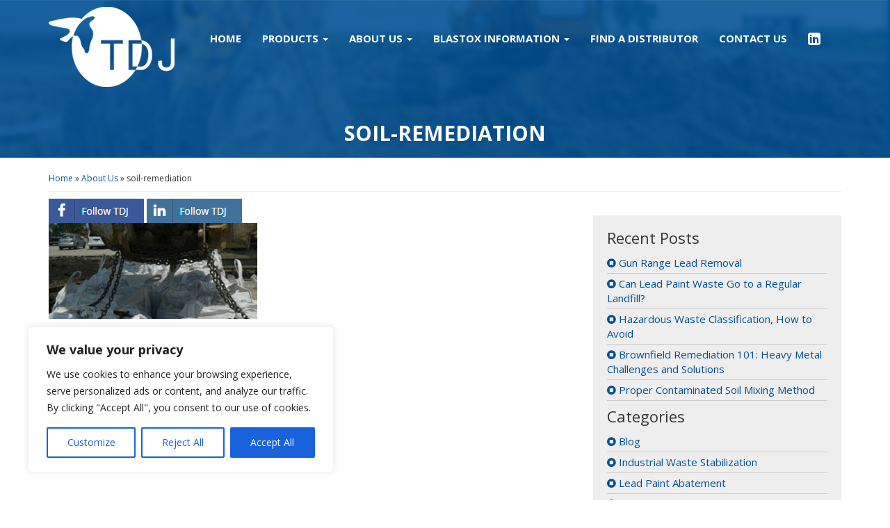

--- FILE ---
content_type: application/javascript; charset=UTF-8
request_url: https://www.blastox.com/cdn-cgi/challenge-platform/h/b/scripts/jsd/d251aa49a8a3/main.js?
body_size: 8615
content:
window._cf_chl_opt={AKGCx8:'b'};~function(L6,TG,Tm,Ti,Tc,Tf,Tn,Ta,TI,L1){L6=R,function(Q,g,Lm,L5,T,L){for(Lm={Q:638,g:453,T:472,L:637,W:437,P:485,x:462,D:607,V:565},L5=R,T=Q();!![];)try{if(L=parseInt(L5(Lm.Q))/1+-parseInt(L5(Lm.g))/2+-parseInt(L5(Lm.T))/3*(-parseInt(L5(Lm.L))/4)+parseInt(L5(Lm.W))/5*(parseInt(L5(Lm.P))/6)+-parseInt(L5(Lm.x))/7+parseInt(L5(Lm.D))/8+-parseInt(L5(Lm.V))/9,g===L)break;else T.push(T.shift())}catch(W){T.push(T.shift())}}(Y,791423),TG=this||self,Tm=TG[L6(482)],Ti={},Ti[L6(563)]='o',Ti[L6(651)]='s',Ti[L6(527)]='u',Ti[L6(526)]='z',Ti[L6(446)]='n',Ti[L6(593)]='I',Ti[L6(466)]='b',Tc=Ti,TG[L6(439)]=function(Q,g,T,L,W2,W1,W0,LY,W,x,D,V,h,H,s){if(W2={Q:460,g:508,T:586,L:476,W:425,P:546,x:487,D:494,V:498,v:494,k:498,b:530,h:604,H:571,s:635,j:431,C:489,e:535,N:483,U:475,F:432},W1={Q:644,g:571,T:586,L:442,W:594},W0={Q:624,g:455,T:510,L:602},LY=L6,W={'FLnOY':function(j,C){return C===j},'SAfjr':function(j,C){return j+C},'ClbpA':function(j,C){return C===j},'Xwynv':LY(W2.Q),'JvUhe':function(j,C){return j(C)},'FXvxT':LY(W2.g),'QvDyG':function(j,C,N){return j(C,N)}},null===g||W[LY(W2.T)](void 0,g))return L;for(x=TK(g),Q[LY(W2.L)][LY(W2.W)]&&(x=x[LY(W2.P)](Q[LY(W2.L)][LY(W2.W)](g))),x=Q[LY(W2.x)][LY(W2.D)]&&Q[LY(W2.V)]?Q[LY(W2.x)][LY(W2.v)](new Q[(LY(W2.k))](x)):function(j,LQ,C){for(LQ=LY,j[LQ(W1.Q)](),C=0;C<j[LQ(W1.g)];W[LQ(W1.T)](j[C],j[W[LQ(W1.L)](C,1)])?j[LQ(W1.W)](W[LQ(W1.L)](C,1),1):C+=1);return j}(x),D='nAsAaAb'.split('A'),D=D[LY(W2.b)][LY(W2.h)](D),V=0;V<x[LY(W2.H)];W[LY(W2.s)](LY(W2.j),W[LY(W2.C)])?g():(h=x[V],H=Tl(Q,g,h),W[LY(W2.e)](D,H))?(s=H==='s'&&!Q[LY(W2.N)](g[h]),W[LY(W2.s)](W[LY(W2.U)],T+h)?W[LY(W2.F)](P,T+h,H):s||P(T+h,g[h])):P(T+h,H),V++);return L;function P(j,C,LR){LR=LY,Object[LR(W0.Q)][LR(W0.g)][LR(W0.T)](L,C)||(L[C]=[]),L[C][LR(W0.L)](j)}},Tf=L6(549)[L6(493)](';'),Tn=Tf[L6(530)][L6(604)](Tf),TG[L6(625)]=function(g,T,W5,Lg,L,W,P,x,D,V){for(W5={Q:541,g:559,T:571,L:553,W:602,P:538},Lg=L6,L={},L[Lg(W5.Q)]=function(v,k){return v+k},W=L,P=Object[Lg(W5.g)](T),x=0;x<P[Lg(W5.T)];x++)if(D=P[x],'f'===D&&(D='N'),g[D]){for(V=0;V<T[P[x]][Lg(W5.T)];-1===g[D][Lg(W5.L)](T[P[x]][V])&&(Tn(T[P[x]][V])||g[D][Lg(W5.W)](W[Lg(W5.Q)]('o.',T[P[x]][V]))),V++);}else g[D]=T[P[x]][Lg(W5.P)](function(v){return'o.'+v})},Ta=function(Wn,Wf,WK,WA,Wm,LL,g,T,L,W){return Wn={Q:550,g:537,T:529,L:424,W:524,P:634,x:611,D:450},Wf={Q:595,g:478,T:493,L:536,W:612,P:560,x:595,D:496,V:647,v:595,k:551,b:602,h:533,H:447,s:648,j:595,C:533,e:461,N:654,U:496,F:582,z:517,y:548,M:496,J:523,S:595,G:486,m:445,i:545,c:602,A:599,l:545,K:447},WK={Q:571},WA={Q:642,g:562,T:457,L:571,W:545,P:624,x:455,D:510,V:624,v:455,k:623,b:493,h:639,H:496,s:600,j:602,C:630,e:606,N:422,U:602,F:649,z:477,y:602,M:499,J:567,S:452,G:517,m:602,i:595,c:602,A:562,l:548,K:624,f:602,n:654,o:539,a:542,I:452,O:501,X:517,E:511,Z:486,B:561,d:639,Y0:492,Y1:525,Y2:602,Y3:451,Y4:627,Y5:493,Y6:584,Y7:652,Y8:570,Y9:469,YY:433,YR:566,YQ:456,Yg:467,YT:572,YL:435,YW:450,YP:592,Yx:445,Yq:599,YD:622,YV:423,Yv:427,Yk:481,Yb:520,Yh:497,YH:423,Ys:555,Yj:423,YC:555,Ye:479,YN:423,YU:636,YF:423,Yz:528,Yy:589,YM:631,Yr:461,Yp:496,YJ:602,YS:560,Yu:523},Wm={Q:515,g:545},LL=L6,g={'nTeiy':function(P,x){return P(x)},'kArGw':LL(Wn.Q),'GrHTc':LL(Wn.g),'cOXJa':LL(Wn.T),'EsIMv':function(P,D){return P+D},'vmKSM':function(P,D){return P+D},'eSvLI':LL(Wn.L),'GPXlb':LL(Wn.W),'DSZXy':function(P,D){return P<D},'wDHVK':function(P,D){return P==D},'HwOsE':function(P,D){return P>D},'XuBKr':function(P,D){return P<<D},'QZAWu':function(P,D){return P-D},'RWpSz':function(P,D){return P|D},'jPfdj':function(P,D){return P==D},'VHVZM':function(P,D){return D|P},'orclt':function(P,D){return P<<D},'EjqMB':function(P,D){return P&D},'rBlDb':function(P,D){return P-D},'dGhtp':function(P,D){return P==D},'ZmMne':function(P,x){return P(x)},'aqwgm':function(P,D){return P>D},'onYpc':function(P,D){return P<<D},'HcvBY':function(P,D){return P==D},'JcdDT':function(P,x){return P(x)},'VCtIB':function(P,D){return P===D},'jsPNc':LL(Wn.P),'vVJJB':function(P,D){return D==P},'oioms':function(P,D){return P-D},'FtAzV':function(P,x){return P(x)},'HbjQl':function(P,D){return D==P},'MpxJJ':function(P,D){return P==D},'nIVWk':function(P,x){return P(x)},'gPAdF':function(P,D){return D*P},'jrhfj':function(P,D){return D==P},'PFOax':function(P,x){return P(x)},'oclHb':function(P,x){return P(x)},'rKbpj':function(P,D){return P!=D},'tgRlR':function(P,D){return D==P},'HJdxU':function(P,D){return P<D},'mhVtz':function(P,x){return P(x)}},T=String[LL(Wn.x)],L={'h':function(P){return P==null?'':L.g(P,6,function(x,LW){return LW=R,LW(Wm.Q)[LW(Wm.g)](x)})},'g':function(P,x,D,LP,V,H,s,j,C,N,U,F,z,y,M,I,O,X,E,Z,B,Y0,Y1,J,S,G,i,A){if(LP=LL,g[LP(WA.Q)]!==g[LP(WA.Q)])g[LP(WA.g)](x,LP(WA.T));else{if(null==P)return'';for(H={},s={},j='',C=2,N=3,U=2,F=[],z=0,y=0,M=0;M<P[LP(WA.L)];M+=1)if(J=P[LP(WA.W)](M),Object[LP(WA.P)][LP(WA.x)][LP(WA.D)](H,J)||(H[J]=N++,s[J]=!0),S=j+J,Object[LP(WA.V)][LP(WA.v)][LP(WA.D)](H,S))j=S;else for(G=g[LP(WA.k)][LP(WA.b)]('|'),i=0;!![];){switch(G[i++]){case'0':if(Object[LP(WA.P)][LP(WA.v)][LP(WA.D)](s,j)){if(256>j[LP(WA.h)](0)){for(V=0;g[LP(WA.H)](V,U);z<<=1,g[LP(WA.s)](y,x-1)?(y=0,F[LP(WA.j)](D(z)),z=0):y++,V++);for(A=j[LP(WA.h)](0),V=0;g[LP(WA.C)](8,V);z=g[LP(WA.e)](z,1)|1&A,y==g[LP(WA.N)](x,1)?(y=0,F[LP(WA.U)](D(z)),z=0):y++,A>>=1,V++);}else{for(A=1,V=0;V<U;z=g[LP(WA.F)](g[LP(WA.e)](z,1),A),g[LP(WA.z)](y,x-1)?(y=0,F[LP(WA.y)](D(z)),z=0):y++,A=0,V++);for(A=j[LP(WA.h)](0),V=0;16>V;z=g[LP(WA.M)](g[LP(WA.J)](z,1),g[LP(WA.S)](A,1)),y==g[LP(WA.G)](x,1)?(y=0,F[LP(WA.m)](D(z)),z=0):y++,A>>=1,V++);}C--,0==C&&(C=Math[LP(WA.i)](2,U),U++),delete s[j]}else for(A=H[j],V=0;V<U;z=z<<1|1.85&A,x-1==y?(y=0,F[LP(WA.c)](g[LP(WA.A)](D,z)),z=0):y++,A>>=1,V++);continue;case'1':C--;continue;case'2':H[S]=N++;continue;case'3':j=g[LP(WA.g)](String,J);continue;case'4':g[LP(WA.l)](0,C)&&(C=Math[LP(WA.i)](2,U),U++);continue}break}if(j!==''){if(Object[LP(WA.K)][LP(WA.x)][LP(WA.D)](s,j)){if(256>j[LP(WA.h)](0)){for(V=0;V<U;z<<=1,x-1==y?(y=0,F[LP(WA.f)](g[LP(WA.n)](D,z)),z=0):y++,V++);for(A=j[LP(WA.h)](0),V=0;g[LP(WA.o)](8,V);z=g[LP(WA.a)](z,1)|g[LP(WA.I)](A,1),g[LP(WA.O)](y,g[LP(WA.X)](x,1))?(y=0,F[LP(WA.c)](g[LP(WA.E)](D,z)),z=0):y++,A>>=1,V++);}else if(g[LP(WA.Z)](g[LP(WA.B)],g[LP(WA.B)])){for(A=1,V=0;V<U;z=A|z<<1,x-1==y?(y=0,F[LP(WA.c)](D(z)),z=0):y++,A=0,V++);for(A=j[LP(WA.d)](0),V=0;16>V;z=z<<1|A&1,g[LP(WA.Y0)](y,g[LP(WA.Y1)](x,1))?(y=0,F[LP(WA.Y2)](g[LP(WA.Y3)](D,z)),z=0):y++,A>>=1,V++);}else for(I=g[LP(WA.Y4)][LP(WA.Y5)]('|'),O=0;!![];){switch(I[O++]){case'0':E[LP(WA.Y6)]=2500;continue;case'1':X=M[LP(WA.Y7)];continue;case'2':E=new j[(LP(WA.Y8))]();continue;case'3':E[LP(WA.Y9)](g[LP(WA.YY)],B);continue;case'4':Z={},Z[LP(WA.YR)]=U,Z[LP(WA.YQ)]=Y1,Z[LP(WA.Yg)]=g[LP(WA.YT)],E[LP(WA.YL)](N[LP(WA.YW)](Z));continue;case'5':E[LP(WA.YP)]=function(){};continue;case'6':B=g[LP(WA.Yx)](g[LP(WA.Yq)](LP(WA.YD),y[LP(WA.YV)][LP(WA.Yv)])+LP(WA.Yk),X.r)+LP(WA.Yb);continue;case'7':Y1=(Y0={},Y0[LP(WA.Yh)]=H[LP(WA.YH)][LP(WA.Yh)],Y0[LP(WA.Ys)]=s[LP(WA.Yj)][LP(WA.YC)],Y0[LP(WA.Ye)]=j[LP(WA.YN)][LP(WA.Ye)],Y0[LP(WA.YU)]=C[LP(WA.YF)][LP(WA.Yz)],Y0[LP(WA.Yy)]=U,Y0);continue}break}C--,g[LP(WA.YM)](0,C)&&(C=Math[LP(WA.i)](2,U),U++),delete s[j]}else for(A=H[j],V=0;g[LP(WA.H)](V,U);z=A&1|z<<1,g[LP(WA.Yr)](y,x-1)?(y=0,F[LP(WA.j)](D(z)),z=0):y++,A>>=1,V++);C--,0==C&&U++}for(A=2,V=0;g[LP(WA.Yp)](V,U);z=g[LP(WA.F)](z<<1,g[LP(WA.S)](A,1)),y==x-1?(y=0,F[LP(WA.YJ)](D(z)),z=0):y++,A>>=1,V++);for(;;)if(z<<=1,g[LP(WA.l)](y,x-1)){F[LP(WA.U)](g[LP(WA.YS)](D,z));break}else y++;return F[LP(WA.Yu)]('')}},'j':function(P,Wl,Lx){return Wl={Q:639},Lx=LL,P==null?'':P==''?null:L.i(P[Lx(WK.Q)],32768,function(x,Lq){return Lq=Lx,P[Lq(Wl.Q)](x)})},'i':function(P,x,D,LD,V,H,s,j,C,N,U,F,z,y,M,J,A,S,G,i){for(LD=LL,V=[],H=4,s=4,j=3,C=[],F=D(0),z=x,y=1,N=0;3>N;V[N]=N,N+=1);for(M=0,J=Math[LD(Wf.Q)](2,2),U=1;U!=J;)for(S=LD(Wf.g)[LD(Wf.T)]('|'),G=0;!![];){switch(S[G++]){case'0':U<<=1;continue;case'1':M|=g[LD(Wf.L)](0<i?1:0,U);continue;case'2':g[LD(Wf.W)](0,z)&&(z=x,F=g[LD(Wf.P)](D,y++));continue;case'3':z>>=1;continue;case'4':i=z&F;continue}break}switch(M){case 0:for(M=0,J=Math[LD(Wf.x)](2,8),U=1;J!=U;i=F&z,z>>=1,0==z&&(z=x,F=D(y++)),M|=(g[LD(Wf.D)](0,i)?1:0)*U,U<<=1);A=g[LD(Wf.V)](T,M);break;case 1:for(M=0,J=Math[LD(Wf.v)](2,16),U=1;U!=J;i=F&z,z>>=1,z==0&&(z=x,F=g[LD(Wf.k)](D,y++)),M|=(0<i?1:0)*U,U<<=1);A=T(M);break;case 2:return''}for(N=V[3]=A,C[LD(Wf.b)](A);;){if(y>P)return'';for(M=0,J=Math[LD(Wf.v)](2,j),U=1;g[LD(Wf.h)](U,J);i=z&F,z>>=1,g[LD(Wf.H)](0,z)&&(z=x,F=D(y++)),M|=(g[LD(Wf.s)](0,i)?1:0)*U,U<<=1);switch(A=M){case 0:for(M=0,J=Math[LD(Wf.j)](2,8),U=1;g[LD(Wf.C)](U,J);i=z&F,z>>=1,g[LD(Wf.e)](0,z)&&(z=x,F=g[LD(Wf.N)](D,y++)),M|=(g[LD(Wf.U)](0,i)?1:0)*U,U<<=1);V[s++]=g[LD(Wf.F)](T,M),A=g[LD(Wf.z)](s,1),H--;break;case 1:for(M=0,J=Math[LD(Wf.v)](2,16),U=1;U!=J;i=z&F,z>>=1,g[LD(Wf.y)](0,z)&&(z=x,F=D(y++)),M|=g[LD(Wf.L)](g[LD(Wf.M)](0,i)?1:0,U),U<<=1);V[s++]=T(M),A=s-1,H--;break;case 2:return C[LD(Wf.J)]('')}if(0==H&&(H=Math[LD(Wf.S)](2,j),j++),V[A])A=V[A];else if(g[LD(Wf.G)](A,s))A=g[LD(Wf.m)](N,N[LD(Wf.i)](0));else return null;C[LD(Wf.c)](A),V[s++]=g[LD(Wf.A)](N,A[LD(Wf.l)](0)),H--,N=A,g[LD(Wf.K)](0,H)&&(H=Math[LD(Wf.x)](2,j),j++)}}},W={},W[LL(Wn.D)]=L.h,W}(),TI=null,L1=L0(),L3();function To(W7,LT,T,L,W,P,x,D,V,v){T=(W7={Q:641,g:621,T:522,L:628,W:493,P:574,x:614,D:574,V:591,v:443,k:480,b:449,h:506,H:428,s:468,j:500,C:420,e:605,N:513},LT=L6,{'MdsVy':function(k,b,h,H,s){return k(b,h,H,s)},'SXIXL':LT(W7.Q),'LNSjU':LT(W7.g),'xaDjT':LT(W7.T)});try{for(L=LT(W7.L)[LT(W7.W)]('|'),W=0;!![];){switch(L[W++]){case'0':V=T[LT(W7.P)](pRIb1,D,x[T[LT(W7.x)]],'d.',V);continue;case'1':V=T[LT(W7.D)](pRIb1,D,D[T[LT(W7.V)]]||D[LT(W7.v)],'n.',V);continue;case'2':Tm[LT(W7.k)][LT(W7.b)](x);continue;case'3':Tm[LT(W7.k)][LT(W7.h)](x);continue;case'4':return P={},P.r=V,P.e=null,P;case'5':x[LT(W7.H)]='-1';continue;case'6':x=Tm[LT(W7.s)](LT(W7.j));continue;case'7':D=x[LT(W7.C)];continue;case'8':x[LT(W7.e)]=T[LT(W7.N)];continue;case'9':V={};continue;case'10':V=pRIb1(D,D,'',V);continue}break}}catch(k){return v={},v.r={},v.e=k,v}}function TO(Ww,Lk,Q,g){return Ww={Q:652,g:446},Lk=L6,Q=TG[Lk(Ww.Q)],!Q?null:(g=Q.i,typeof g!==Lk(Ww.g)||g<30)?null:g}function Y(Py){return Py='postMessage,loading,FXvxT,Object,jPfdj,4|3|2|1|0,LRmiB4,body,/b/ov1/0.3395751458173737:1768770897:Js27iPRbAyCB3zgzDh8pAIuBT05Sq-GtAyH8xWsdt9o/,document,isNaN,bfJtQ,1413894hvpfNc,VCtIB,Array,status,Xwynv,QlWvy,event,vVJJB,split,from,gfmDH,DSZXy,CnwA5,Set,VHVZM,iframe,HcvBY,DOMContentLoaded,JIlRp,nkuSX,random,removeChild,AdeF3,d.cookie,lGvZC,call,JcdDT,isArray,xaDjT,TYlZ6,z3ynpZ5qMVoKmBdQ4JrcDiO0aF2u76CILNgRXGwS1jUt-TbkHYWA$eP+flvEsx9h8,AJwzK,rBlDb,location,xhr-error,/invisible/jsd,iPTHp,display: none,join,0|1|4|2|3,oioms,symbol,undefined,aUjz8,jsd,includes,nFnsR,toString,rKbpj,readyState,JvUhe,gPAdF,POST,map,aqwgm,stringify,vrTws,onYpc,1|4|0|3|2,randomUUID,charAt,concat,addEventListener,dGhtp,_cf_chl_opt;JJgc4;PJAn2;kJOnV9;IWJi4;OHeaY1;DqMg0;FKmRv9;LpvFx1;cAdz2;PqBHf2;nFZCC5;ddwW5;pRIb1;rxvNi8;RrrrA2;erHi9,1|6|2|3|0|5|7|4,oclHb,gsndC,indexOf,UNKuC,SSTpq3,hcbLl,cloudflare-invisible,wCWwU,keys,nIVWk,jsPNc,nTeiy,object,nfkXW,7773804vXkcvH,errorInfoObject,orclt,ADOkM,onerror,XMLHttpRequest,length,cOXJa,ROUho,MdsVy,nERwf,VeaRE,PWaHg,uDEoA,6|0|4|3|2|5|1|7|9|8,IHsln,tdSDE,mhVtz,Hgdka,timeout,TIheB,FLnOY,href,YMNgd,JBxy9,error on cf_chl_props,LNSjU,ontimeout,bigint,splice,pow,parent,PEQIy,Function,vmKSM,wDHVK,feXQq,push,now,bind,style,XuBKr,5677032TwNUrZ,onload,dUBzU,onreadystatechange,fromCharCode,jrhfj,log,SXIXL,function,hWyWi,qUcoo,ZKwxT,pECJM,FjssT,clientInformation,/cdn-cgi/challenge-platform/h/,GPXlb,prototype,rxvNi8,getPrototypeOf,kArGw,6|8|5|2|7|9|10|1|0|3|4,QxEMO,HwOsE,HbjQl,aNxZQ,KbFcc,jIXEa,ClbpA,pkLOA2,42724pRdhkO,307113rnWDMz,charCodeAt,PddDE,contentDocument,eSvLI,jaWes,sort,api,SlcTA,PFOax,HJdxU,RWpSz,error,string,__CF$cv$params,/jsd/oneshot/d251aa49a8a3/0.3395751458173737:1768770897:Js27iPRbAyCB3zgzDh8pAIuBT05Sq-GtAyH8xWsdt9o/,ZmMne,VgLUu,contentWindow,http-code:,QZAWu,_cf_chl_opt,JwNkG,getOwnPropertyNames,EjuLe,AKGCx8,tabIndex,SsaHp,qZSmS,mmOHm,QvDyG,GrHTc,Slany,send,iysSu,15HjbGDB,BtOIb,pRIb1,ZqXZa,floor,SAfjr,navigator,oRTIT,EsIMv,number,tgRlR,zbRzj,appendChild,JVlEVTsr,FtAzV,EjqMB,195904mBHczw,ZcNeP,hasOwnProperty,chctx,success,detail,6|5|2|3|4|0|1|7,QrxAU,MpxJJ,8915480ERPmvj,micHU,catch,cLWCw,boolean,source,createElement,open,sid,[native code],366TYXcQU'.split(','),Y=function(){return Py},Y()}function TK(g,LX,L9,T,L,W){for(LX={Q:558,g:558,T:546,L:559,W:626},L9=L6,T={},T[L9(LX.Q)]=function(P,D){return P!==D},L=T,W=[];L[L9(LX.g)](null,g);W=W[L9(LX.T)](Object[L9(LX.L)](g)),g=Object[L9(LX.W)](g));return W}function L3(PU,PN,Pj,Ph,Lr,Q,g,T,L,W){if(PU={Q:577,g:474,T:564,L:502,W:652,P:534,x:474,D:509,V:547,v:429,k:610},PN={Q:436,g:534,T:618,L:440,W:564,P:495,x:547,D:502,V:610,v:419,k:430,b:575,h:504,H:602,s:639,j:617,C:602},Pj={Q:573},Ph={Q:440,g:629,T:544,L:544},Lr=L6,Q={'ZqXZa':function(P,D){return D!==P},'QxEMO':Lr(PU.Q),'nFnsR':function(P,D){return P<D},'ROUho':function(P,D){return P==D},'ZKwxT':Lr(PU.g),'gfmDH':Lr(PU.T),'VgLUu':function(P){return P()},'lGvZC':function(P){return P()},'SsaHp':Lr(PU.L)},g=TG[Lr(PU.W)],!g)return;if(!TB())return;(T=![],L=function(Lp){if(Lp=Lr,!T){if(Q[Lp(Ph.Q)](Q[Lp(Ph.g)],Q[Lp(Ph.g)]))return L&&W[Lp(Ph.T)]?P[Lp(Ph.L)]():'';else{if(T=!![],!TB())return;Tw(function(x){L4(g,x)})}}},Tm[Lr(PU.P)]!==Lr(PU.x))?Q[Lr(PU.D)](L):TG[Lr(PU.V)]?Tm[Lr(PU.V)](Q[Lr(PU.v)],L):(W=Tm[Lr(PU.k)]||function(){},Tm[Lr(PU.k)]=function(Ps,Lu,P,V){if(Ps={Q:531},Lu=Lr,P={'qZSmS':function(D,V,LJ){return LJ=R,Q[LJ(Ps.Q)](D,V)},'nERwf':function(D,V,LS){return LS=R,Q[LS(Pj.Q)](D,V)},'nkuSX':function(D,V){return D-V},'qUcoo':function(D,V){return D>V}},Lu(PN.Q)===Lu(PN.Q))W(),Tm[Lu(PN.g)]!==Q[Lu(PN.T)]&&(Q[Lu(PN.L)](Lu(PN.W),Q[Lu(PN.P)])?T[Lu(PN.x)](Lu(PN.D),L):(Tm[Lu(PN.V)]=W,Q[Lu(PN.v)](L)));else{for(m=0;P[Lu(PN.k)](i,c);l<<=1,P[Lu(PN.b)](K,P[Lu(PN.h)](f,1))?(n=0,o[Lu(PN.H)](a(I)),O=0):X++,A++);for(V=E[Lu(PN.s)](0),Z=0;P[Lu(PN.j)](8,B);Y0=1.66&V|Y1<<1.92,P[Lu(PN.b)](Y2,Y3-1)?(Y4=0,Y5[Lu(PN.C)](Y6(Y7)),Y8=0):Y9++,V>>=1,V++);}})}function L2(L,W,Px,LM,P,x,D,V,v,k,b,h,H,s,j){if(Px={Q:459,g:529,T:576,L:507,W:514,P:516,x:493,D:592,V:497,v:423,k:497,b:555,h:423,H:555,s:479,j:423,C:636,e:423,N:528,U:589,F:570,z:469,y:537,M:584,J:465,S:465,G:622,m:423,i:427,c:481,A:520,l:652,K:566,f:456,n:467,o:643,a:435,I:450},LM=L6,P={'VeaRE':function(C,N){return C(N)},'AJwzK':LM(Px.Q),'cLWCw':function(C,N){return C+N},'jaWes':LM(Px.g)},!P[LM(Px.T)](TE,0))return![];D=(x={},x[LM(Px.L)]=L,x[LM(Px.W)]=W,x);try{for(V=P[LM(Px.P)][LM(Px.x)]('|'),v=0;!![];){switch(V[v++]){case'0':h[LM(Px.D)]=function(){};continue;case'1':b=(k={},k[LM(Px.V)]=TG[LM(Px.v)][LM(Px.k)],k[LM(Px.b)]=TG[LM(Px.h)][LM(Px.H)],k[LM(Px.s)]=TG[LM(Px.j)][LM(Px.s)],k[LM(Px.C)]=TG[LM(Px.e)][LM(Px.N)],k[LM(Px.U)]=L1,k);continue;case'2':h=new TG[(LM(Px.F))]();continue;case'3':h[LM(Px.z)](LM(Px.y),H);continue;case'4':h[LM(Px.M)]=2500;continue;case'5':H=P[LM(Px.J)](P[LM(Px.S)](LM(Px.G),TG[LM(Px.m)][LM(Px.i)]),LM(Px.c))+s.r+LM(Px.A);continue;case'6':s=TG[LM(Px.l)];continue;case'7':j={},j[LM(Px.K)]=D,j[LM(Px.f)]=b,j[LM(Px.n)]=P[LM(Px.o)],h[LM(Px.a)](Ta[LM(Px.I)](j));continue}break}}catch(C){}}function Td(Q,g,Pg,PQ,PR,PY,P9,P8,LC,T,L,W,P,x,D,V){for(Pg={Q:579,g:537,T:632,L:493,W:652,P:608,x:469,D:556,V:463,v:622,k:423,b:427,h:653,H:570,s:613,j:423,C:645,e:584,N:592,U:569,F:435,z:450,y:540,M:518,J:518,S:587,G:518},PQ={Q:519},PR={Q:616},PY={Q:640},P9={Q:584},P8={Q:444,g:488,T:457,L:426,W:421,P:488},LC=L6,T={'aNxZQ':LC(Pg.Q),'hcbLl':LC(Pg.g),'micHU':function(v,k){return v+k},'PddDE':function(v,k){return v>=k},'hWyWi':function(v,k){return v(k)}},L=T[LC(Pg.T)][LC(Pg.L)]('|'),W=0;!![];){switch(L[W++]){case'0':P=TG[LC(Pg.W)];continue;case'1':x[LC(Pg.P)]=function(Le){Le=LC,D[Le(P8.Q)](x[Le(P8.g)],200)&&x[Le(P8.g)]<300?g(Le(P8.T)):D[Le(P8.L)](g,Le(P8.W)+x[Le(P8.P)])};continue;case'2':x[LC(Pg.x)](T[LC(Pg.D)],T[LC(Pg.V)](T[LC(Pg.V)](LC(Pg.v)+TG[LC(Pg.k)][LC(Pg.b)],LC(Pg.h)),P.r));continue;case'3':x=new TG[(LC(Pg.H))]();continue;case'4':console[LC(Pg.s)](TG[LC(Pg.j)]);continue;case'5':P[LC(Pg.C)]&&(x[LC(Pg.e)]=5e3,x[LC(Pg.N)]=function(LN){LN=LC,g(LN(P9.Q))});continue;case'6':D={'oRTIT':function(v,k,LU){return LU=LC,T[LU(PY.Q)](v,k)},'EjuLe':function(v,k,LF){return LF=LC,T[LF(PR.Q)](v,k)}};continue;case'7':x[LC(Pg.U)]=function(Lz){Lz=LC,g(Lz(PQ.Q))};continue;case'8':x[LC(Pg.F)](Ta[LC(Pg.z)](JSON[LC(Pg.y)](V)));continue;case'9':V={'t':TZ(),'lhr':Tm[LC(Pg.M)]&&Tm[LC(Pg.J)][LC(Pg.S)]?Tm[LC(Pg.G)][LC(Pg.S)]:'','api':P[LC(Pg.C)]?!![]:![],'c':TX(),'payload':Q};continue}break}}function Tl(Q,g,T,Lw,L8,L,W,k,h,H,s,j,P){L=(Lw={Q:563,g:646,T:615,L:521,W:585,P:503,x:484,D:543,V:493,v:441,k:588,b:603,h:578,H:568,s:464,j:487,C:512,e:581,N:434,U:597},L8=L6,{'YMNgd':function(D,V){return D/V},'uDEoA':function(D,V){return D-V},'iPTHp':function(D,V){return D==V},'TIheB':L8(Lw.Q),'JIlRp':function(D,V){return V!==D},'bfJtQ':L8(Lw.g),'ADOkM':L8(Lw.T),'tdSDE':function(D,V){return D===V},'Slany':function(D,V){return V==D},'PEQIy':function(x,D,V){return x(D,V)}});try{W=g[T]}catch(x){return'i'}if(null==W)return void 0===W?'u':'x';if(L[L8(Lw.L)](L[L8(Lw.W)],typeof W))try{if(L[L8(Lw.P)](L[L8(Lw.x)],L[L8(Lw.x)])){for(k=L8(Lw.D)[L8(Lw.V)]('|'),h=0;!![];){switch(k[h++]){case'0':H=W[L8(Lw.v)](L[L8(Lw.k)](P[L8(Lw.b)](),1e3));continue;case'1':s=3600;continue;case'2':return!![];case'3':if(L[L8(Lw.h)](H,j)>s)return![];continue;case'4':j=L();continue}break}}else if(L[L8(Lw.H)]==typeof W[L8(Lw.s)])return W[L8(Lw.s)](function(){}),'p'}catch(V){}return Q[L8(Lw.j)][L8(Lw.C)](W)?'a':W===Q[L8(Lw.j)]?'D':W===!0?'T':L[L8(Lw.e)](!1,W)?'F':(P=typeof W,L[L8(Lw.N)](L8(Lw.T),P)?L[L8(Lw.U)](TA,Q,W)?'N':'f':Tc[P]||'?')}function R(Q,g,T,L){return Q=Q-419,T=Y(),L=T[Q],L}function Tt(WB,WZ,Lb,Q,g){if(WB={Q:552,g:583},WZ={Q:619},Lb=L6,Q={'pECJM':function(T){return T()},'gsndC':function(T){return T()},'Hgdka':function(T,L){return L===T}},g=Q[Lb(WB.Q)](TO),Q[Lb(WB.g)](g,null))return;TI=(TI&&clearTimeout(TI),setTimeout(function(Lh){Lh=Lb,Q[Lh(WZ.Q)](Tw)},g*1e3))}function TB(P4,Lj,Q,g,T,L){return P4={Q:580,g:441,T:603,L:490,W:620},Lj=L6,Q={'IHsln':function(W){return W()},'QlWvy':function(W,P){return W>P},'FjssT':function(W,P){return W-P}},g=3600,T=Q[Lj(P4.Q)](TZ),L=Math[Lj(P4.g)](Date[Lj(P4.T)]()/1e3),Q[Lj(P4.L)](Q[Lj(P4.W)](L,T),g)?![]:!![]}function TA(g,T,Lc,L7,L,W){return Lc={Q:601,g:598,T:601,L:598,W:624,P:532,x:510,D:553,V:471},L7=L6,L={},L[L7(Lc.Q)]=function(P,D){return P<D},W=L,T instanceof g[L7(Lc.g)]&&W[L7(Lc.T)](0,g[L7(Lc.L)][L7(Lc.W)][L7(Lc.P)][L7(Lc.x)](T)[L7(Lc.D)](L7(Lc.V)))}function TX(){return TO()!==null}function L0(PT,Ly){return PT={Q:544,g:544},Ly=L6,crypto&&crypto[Ly(PT.Q)]?crypto[Ly(PT.g)]():''}function TE(Q,Wd,LH){return Wd={Q:505},LH=L6,Math[LH(Wd.Q)]()<Q}function L4(T,L,Pz,LG,W,P,x){if(Pz={Q:609,g:457,T:557,L:645,W:609,P:554,x:454,D:448,V:467,v:633,k:470,b:491,h:448,H:596,s:473,j:557,C:491,e:650,N:458,U:596,F:473},LG=L6,W={'ZcNeP':function(D,V){return D(V)},'UNKuC':LG(Pz.Q),'zbRzj':LG(Pz.g),'KbFcc':LG(Pz.T)},!T[LG(Pz.L)]){if(LG(Pz.W)===W[LG(Pz.P)])return;else W[LG(Pz.x)](T,L)}L===W[LG(Pz.D)]?(P={},P[LG(Pz.V)]=W[LG(Pz.v)],P[LG(Pz.k)]=T.r,P[LG(Pz.b)]=W[LG(Pz.h)],TG[LG(Pz.H)][LG(Pz.s)](P,'*')):(x={},x[LG(Pz.V)]=LG(Pz.j),x[LG(Pz.k)]=T.r,x[LG(Pz.C)]=LG(Pz.e),x[LG(Pz.N)]=L,TG[LG(Pz.U)][LG(Pz.F)](x,'*'))}function Tw(Q,WI,Wa,Lv,g,T){WI={Q:590},Wa={Q:615,g:438},Lv=L6,g={'BtOIb':function(L,W){return L(W)}},T=To(),Td(T.r,function(L,LV){LV=R,typeof Q===LV(Wa.Q)&&g[LV(Wa.g)](Q,L),Tt()}),T.e&&L2(Lv(WI.Q),T.e)}function TZ(P0,Ls,Q){return P0={Q:652,g:441},Ls=L6,Q=TG[Ls(P0.Q)],Math[Ls(P0.g)](+atob(Q.t))}}()